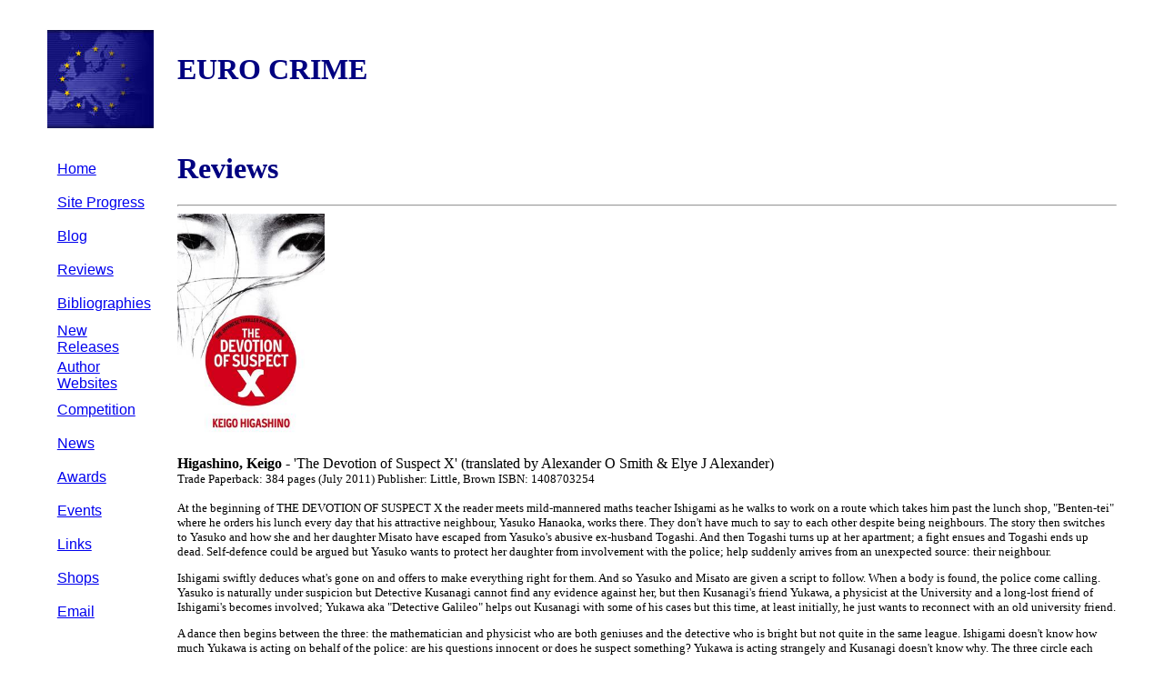

--- FILE ---
content_type: text/html
request_url: http://eurocrime.co.uk/reviews/The_Devotion_of_Suspect_X.html
body_size: 2756
content:
<HTML>
<HEAD>
<META NAME="keywords" CONTENT="Keigo Higashino, Review, Japan, crime, mystery, The Devotion of Suspect X, Euro Crime, Eurocrime">
<META NAME="description" CONTENT="Euro Crime's Review of The Devotion of Suspect X by Keigo Higashino">
<META NAME="author" CONTENT="Karen Meek">
<meta http-equiv="title" content="Euro Crime reviews Keigo Higashino's The Devotion of Suspect X">
<TITLE>Review - The Devotion of Suspect X by Keigo Higashino</TITLE>
<STYLE type=text/css>
BODY {margin:.5cm 1cm}
</STYLE>
</HEAD>

<BODY>
<TABLE CELLPADDING=12>

<TR>
<TD VALIGN=middle ALIGN=left>
<img src="../eu3.jpg">
</TD>
<TD VALIGN=middle ALIGN=left>
<H1><FONT COLOR="navy">EURO CRIME</FONT></H1>
</TD>
</TR>

<TR>
<TD VALIGN=top ALIGN=left>
<FONT FACE=Arial>
<B>
<H5>


<TABLE>
<TR>
<TD WIDTH=14 HEIGHT=35></TD>
<TD><P><A href="../index.html">Home</A></P></TD>
</TR>
<TR><TD WIDTH=14 HEIGHT=35></TD><TD><P><A href='../new.html'>Site Progress</A></P></TD></TR>
<TR><TD WIDTH=14 HEIGHT=35></TD><TD><P><A href='http://eurocrime.blogspot.com/'>Blog</A></P></TD></TR>
<TR><TD WIDTH=14 HEIGHT=35></TD><TD><P><A href='../review_list.html'>Reviews</A></P></TD></TR>
<TR><TD WIDTH=14 HEIGHT=35></TD><TD><P><A href='../books.html'>Bibliographies</A></P></TD></TR>
<TR><TD WIDTH=14 HEIGHT=35></TD><TD><P><A href='../future_releases.html'>New Releases</A></P></TD></TR>
<TR><TD WIDTH=14 HEIGHT=35></TD><TD><P><A href='../authors.html'>Author Websites</A></P></TD></TR>
<TR><TD WIDTH=14 HEIGHT=35></TD><TD><P><A href='../Competition.html'>Competition</A></P></TD></TR>
<TR><TD WIDTH=14 HEIGHT=35></TD><TD><P><A href='../news.html'>News</A></P></TD></TR>
<TR><TD WIDTH=14 HEIGHT=35></TD><TD><P><A href='../awards.html'>Awards</A></P></TD></TR>
<TR><TD WIDTH=14 HEIGHT=35></TD><TD><P><A href='../Events.html'>Events</A></P></TD></TR>
<TR><TD WIDTH=14 HEIGHT=35></TD><TD><P><A href='../links.html'>Links</A></P></TD></TR>
<TR><TD WIDTH=14 HEIGHT=35></TD><TD><P><A href='../shops.html'>Shops</A></P></TD></TR>

<TR><TD WIDTH=14 HEIGHT=35></TD><TD><P><A href="mailto:karen@eurocrime.co.uk">Email</A></P></TD></TR>
</TABLE>
</TD>

<TD VALIGN=top>

<FONT FACE=verdana>
<H1>
<A name="Top">
<FONT COLOR="navy">Reviews</FONT COLOR="navy"></H1>
<FONT SIZE=3>
<HR>
<img src = "TDoSX.jpg" ALIGN=MIDDLE HEIGHT=250>
<NL>

<P><B>Higashino, Keigo</B> - 'The Devotion of Suspect X' (translated by Alexander O Smith & Elye J Alexander)<FONT SIZE=2><BR>
Trade Paperback: 384 pages (July 2011) Publisher: Little, Brown ISBN: 1408703254</P> 

<P>At the beginning of THE DEVOTION OF SUSPECT X the reader meets mild-mannered maths teacher Ishigami as he walks to work on a route which takes him past the lunch shop, "Benten-tei" where he orders his lunch every day that his attractive neighbour, Yasuko Hanaoka, works there. They don't have much to say to each other despite being neighbours. The story then switches to Yasuko and how she and her daughter Misato have escaped from Yasuko's abusive ex-husband Togashi. And then Togashi turns up at her apartment; a fight ensues and Togashi ends up dead. Self-defence could be argued but Yasuko wants to protect her daughter from involvement with the police; help suddenly arrives from an unexpected source: their neighbour.</P>

<P>Ishigami swiftly deduces what's gone on and offers to make everything right for them. And so Yasuko and Misato are given a script to follow. When a body is found, the police come calling. Yasuko is naturally under suspicion but Detective Kusanagi cannot find any evidence against her,  but then Kusanagi's friend Yukawa, a physicist at the University and a long-lost friend of Ishigami's becomes involved;  Yukawa aka "Detective Galileo" helps out Kusanagi with some of his cases but this time, at least initially, he just wants to reconnect with an old university friend.</P>

<P>A dance then begins between the three: the mathematician and physicist who are both geniuses and the detective who is bright but not quite in the same league. Ishigami doesn't know how much Yukawa is acting on behalf of the police: are his questions innocent or does he suspect something? Yukawa is acting strangely and Kusanagi doesn't know why. The three circle each other until somebody apparently falters. All the while, the reader knows whodunnit but not, will they get away with it?</P>

<P>THE DEVOTION OF SUSPECT X is an interesting read. The reader gets some experience of Tokyo life: the apartments, the bikes, public transport, legal system and its homeless. I also liked the comparison of maths and physics as disciplines and how Ishigami is spending years solving a maths problem with pencil and paper (I don't think it's Fermat's Last Theorem). This is, however, rather a clinical tale, though full of suppressed emotions (especially by Ishigami). It felt almost like a play to me: there are so few characters and "sets" and there are more conversations than actions. It's a male dominated book; the female characters which started off strong, are rather passive for the most part and in need of looking after, whether by Ishigami or Kudo - an old flame. The plot is very cleverly constructed and is one that will have you going "wow!" or have you crying "cheat!" at its resolution. </P>

<P>It's recently been announced on Facebook that SALVATION FOR A SAINT: A DETECTIVE GALILEO NOVEL will be published in October 2012 in the US and I look forward to reading it when it reaches these shores. </P>

<P>Read another review of <A href="The_Devotion_of_Suspect_X_2.html">THE DEVOTION OF SUSPECT X</A>.</P>


<P>Karen Meek, England <BR>
December 2011</P>

Karen blogs at <a href="http://eurocrime.blogspot.com/">Euro Crime</a>.

<P><I>More crime fiction reviews can be found on the <a href="http://www.eurocrime.co.uk/review_list.html">Reviews</a> page.</I></P>
<BR>




</HTML>


<br>
<br>
<font size=-2>last updated 11/02/2012 21:00</font>
</TD>

</TR>
</TABLE>

<!-- Site Meter -->
<script type="text/javascript" src="http://s27.sitemeter.com/js/counter.js?site=s27eurocrimewebsite">
</script>
<noscript>
<a href="http://s27.sitemeter.com/stats.asp?site=s27eurocrimewebsite" target="_top">
<img src="http://s27.sitemeter.com/meter.asp?site=s27eurocrimewebsite" alt="Site Meter" border="0"/></a>
</noscript>
<!-- Copyright (c)2006 Site Meter -->

</BODY>

</HTML>
